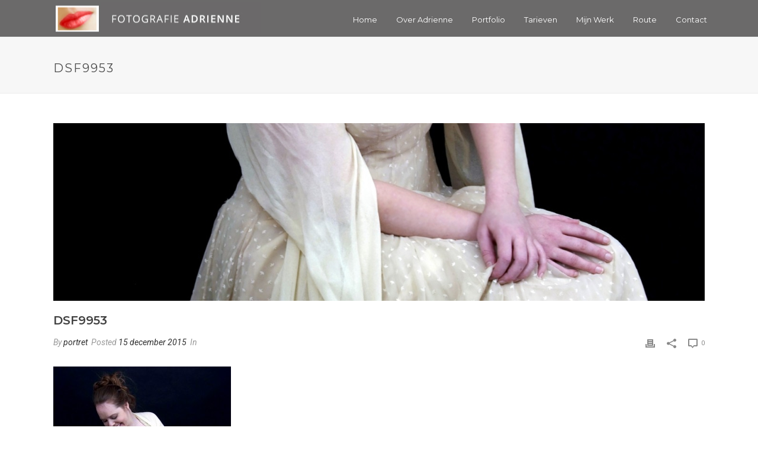

--- FILE ---
content_type: text/css
request_url: https://www.portretfotograafamsterdam.nl/wp-content/themes/jupiter-child/style.css?ver=6.8.3
body_size: 619
content:
/*
Theme Name:     Jupiter Child Theme
Theme URI: 		http://themeforest.net/user/artbees
Description:    Child theme for the Jupiter theme 
Author:         Your name here
Theme URI: 		http://themeforest.net/user/artbees
Template:       jupiter
Version:        1.0
*/



/*
Sample : remove the comment and start adding your own custom CSS rules.

body {
	background-color:#fff;
}

*/

/* Start wijzigingen Gabe 2022 */

#theme-page{
	display: flex;
	flex-flow: column;
}

#theme-page > .js-master-row{
	order: 1;
}

#theme-page > .js-master-row + .mk-main-wrapper-holder{
	order: 2;
}

@media only screen and (max-width: 1140px) {
	#theme-page > .js-master-row{
		order: 2;
	}

	#theme-page > .js-master-row + .mk-main-wrapper-holder{
		order: 1;
	}

	.theme-content > .vc_custom_1451506771117{
		padding-top: 15px !important;
	}
}


/* End Gabe 2022 */

.mk-header-bg  {background-color: #6B6A6A!important;}
img.alignleft {margin-right: 10px;}
.fp-portfolio {margin: 0px;}

/*h1.fp-header{font-weight: 400; color: green!important;}*/
h1.fp-header :first-child {
    color: #c09!important;
}

.flex-control-nav .flex-control-paging {display: none!important;}
.flex-direction-nav {display: none!important;}

.flex-control-paging {display: none;}

.fp-foto-link {font-weight: 600; text-transform: uppercase;}

.mk-testimonial.simple-style {padding: 0px; margin: 0px;}
.mk-testimonial-author{color: #000000;}
.mk-testimonial.simple-style .mk-testimonial-content {font-size: 14px!important;}

.mk-testimonial.simple-style {padding: 0px!important; margin-top: 0px!important;}

.mk-testimonial .mk-testimonial-content {padding: 0px 60px 0px 60px!important;}

ul {font-size: 15px;}
/*h2 {font-size: 16px!important; padding-bottom: 4px!important; font-weight: 600!important; margin-bottom: 0px!important; color: #777777!important; margin-top: 10px!important;}*/

.testemonial-list {text-align: left!important; }
.testemonial-list p{text-align: left!important; font-weight: 400!important;}

.testemonial-list .mk-testimonial-author {padding: 0px 60px 0px 60px !important;}
.testemonial-list .mk-testimonial-company {padding: 0px 60px 0px 60px !important;}

.mk-header-nav-container {font-family: "Montserrat"; }

/*.mk-header-nav-container a{font-weight: 400!important; }*/

